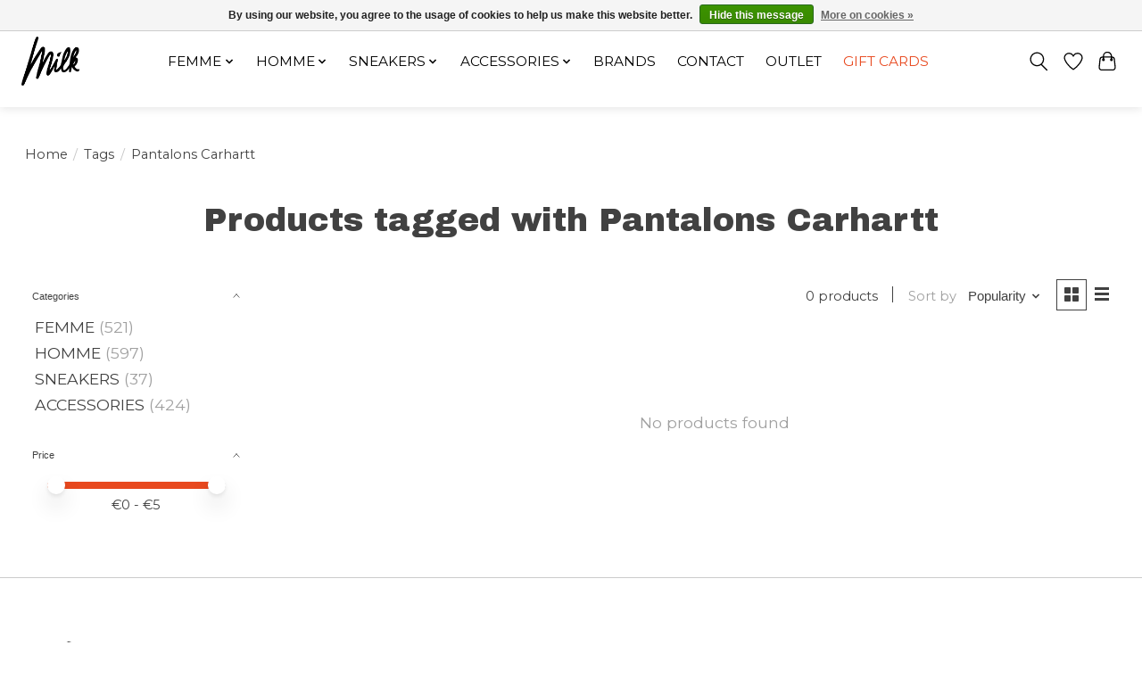

--- FILE ---
content_type: text/javascript;charset=utf-8
request_url: https://www.milkshop.be/en/services/stats/pageview.js
body_size: -412
content:
// SEOshop 15-01-2026 12:58:10